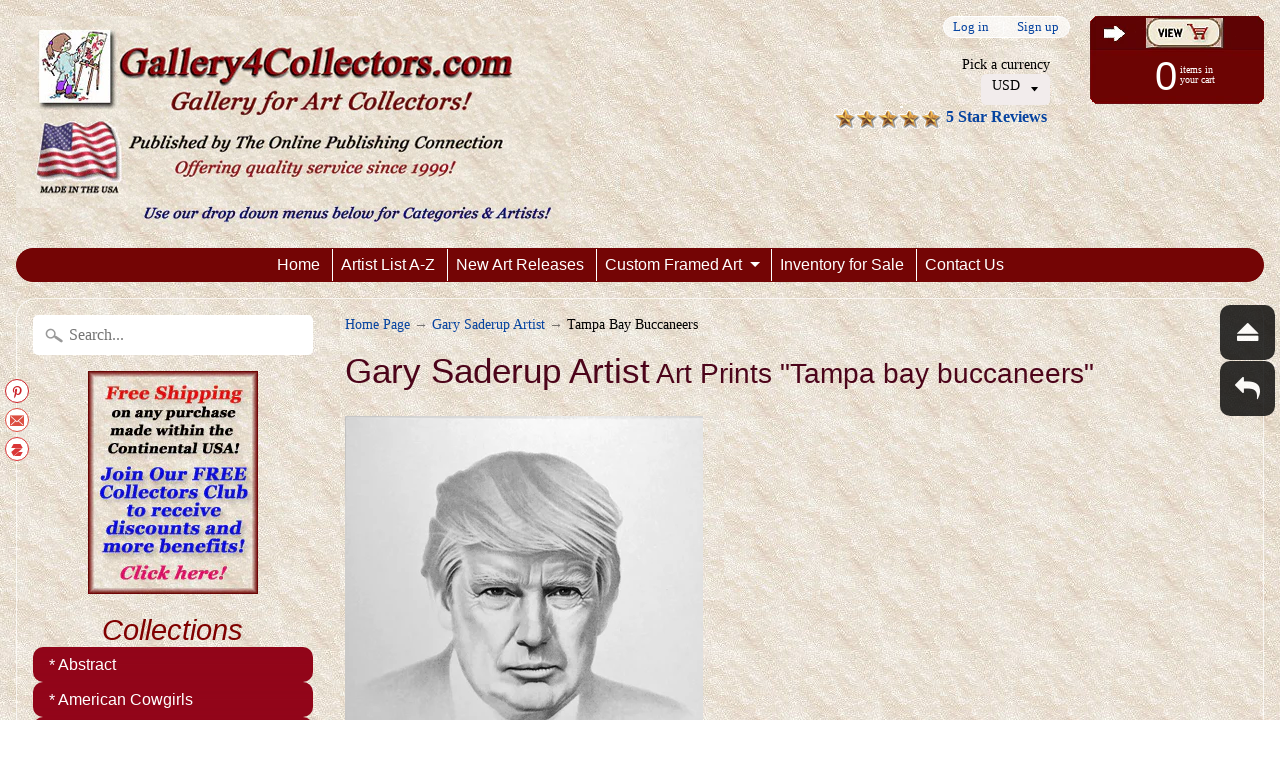

--- FILE ---
content_type: text/html; charset=utf-8
request_url: https://gallery4collectors.com/collections/gary-saderup/tampa-bay-buccaneers
body_size: 17853
content:
<!DOCTYPE html>
<!--[if IE 8]> <html class="no-js lt-ie9" lang="en" > <![endif]-->
<!--[if gt IE 8]><!--> <html class="no-js" lang="en" > <!--<![endif]-->
<head>
  
  

 <!-- default to true --><!-- Contain template--><!-- setting name: pluginseo_pageTitleTruncateEnableForCollections-->
    <!-- setting value: true --><!-- pageTitleTemplate: %% page_title %% -->
  <!-- pageTitleToParse": Gary Saderup Art Prints available at Gallery4Collectors.com -->
  <!-- pageTitleTruncateApplicable: true -->

  <!-- pluginseo_pageTitleTemplateApplyToAll: false -->
  <!-- pageTitleTruncateApplicable: true --><!-- Custom page title: No --><title>Gary Saderup Art Prints available at Gallery4Collectors.com</title> <!-- default to true --><!-- Contain template--><!-- setting name: pluginseo_metaDescriptionTruncateEnableForCollections-->
    <!-- setting value: true --><!-- metaDescriptionTemplate: %% page_description %% -->
  <!-- metaDescriptionToParse": Gary Saderup Art Prints available for sale here. Celebrities, Musicians, Sport Figures, Actors, Singers, Past Presidents Portraits in time. Free Collectors Club -->
  <!-- metaDescriptionTruncateApplicable: true -->

  <!-- pluginseo_metaDescriptionTemplateApplyToAll: false -->
  <!-- metaDescriptionTruncateApplicable: true --><!-- No-->
      <!--1--><meta name="description" content="Gary Saderup Art Prints available for sale here. Celebrities, Musicians, Sport Figures, Actors, Singers, Past Presidents Portraits in time. Free Collectors Club" /><script data-desc="seo-breadcrumb-list" type="application/ld+json">
{
  "@context": "http://schema.org",
  "@type": "BreadcrumbList",
  "itemListElement": [{
          "@type": "ListItem",
          "position": 1,
          "item": {
            "@id": "https://gallery4collectors.com/collections/gary-saderup",
            "name": "Gary Saderup ArtistTampa Bay Buccaneers"
          }
        }]
}
</script><script data-desc="seo-organization" type="application/ld+json">
  {
    "@context": "http://schema.org",
    "@type": "Organization",
    "@id": "https://gallery4collectors.com#organization",
    "name": "Gallery4Collectors.com",
    "url": "https://gallery4collectors.com","sameAs": []
  }
</script><script data-desc="seo-website" type="application/ld+json">
  {
    "@context": "http://schema.org",
    "@type": "WebSite",
    "name": "Gallery4Collectors.com",
    "url": "https://gallery4collectors.com",
    "potentialAction": {
      "@type": "SearchAction",
      "target": "https://gallery4collectors.com/search?q={search_term_string}",
      "query-input": "required name=search_term_string"
    }
  }
</script><meta name="pluginseo" content="Plug in SEO Plus" data-ptf="s-me" data-mdf="s-me-tr" />

  <!-- Google tag (gtag.js) -->
<script async src="https://www.googletagmanager.com/gtag/js?id=TAG_ID"></script>
<script>
  window.dataLayer = window.dataLayer || [];
  function gtag(){dataLayer.push(arguments);}
  gtag('js', new Date());

  gtag('config', 'TAG_ID');
</script>
  
<meta name="google-site-verification" content="QvuTNYA6fkLTFjC9H7RmqUVnWHzjgp17s-TI5Zx8VkY" />
<meta charset="utf-8" />
<meta http-equiv="X-UA-Compatible" content="IE=edge" />  
<meta name="viewport" content="width=device-width, initial-scale=1.0, height=device-height, minimum-scale=1.0, user-scalable=0">
<meta name="verify-admitad" content="fee6176a51" />
<meta name="msvalidate.01" content="761CB0EBB96190EB6C57FF40F34FB97E" />  


   
  

  <link rel="shortcut icon" href="//gallery4collectors.com/cdn/shop/files/EbayStore_32x32.jpg?v=1613558409" type="image/png">

  
 


  
<!-- /snippets/social-meta-tags.liquid -->
<meta property="og:site_name" content="Gallery4Collectors.com">
<meta property="og:url" content="https://gallery4collectors.com/collections/gary-saderup/tampa-bay-buccaneers">
<meta property="og:title" content="Gary Saderup Art Prints available at Gallery4Collectors.com">
<meta property="og:type" content="website">
<meta property="og:description" content="Gary Saderup Art Prints available for sale here. Celebrities, Musicians, Sport Figures, Actors, Singers, Past Presidents Portraits in time. Free Collectors Club">


<meta name="twitter:site" content="@">
<meta name="twitter:card" content="summary_large_image">
<meta name="twitter:title" content="Gary Saderup Art Prints available at Gallery4Collectors.com">
<meta name="twitter:description" content="Gary Saderup Art Prints available for sale here. Celebrities, Musicians, Sport Figures, Actors, Singers, Past Presidents Portraits in time. Free Collectors Club">

<link href="//gallery4collectors.com/cdn/shop/t/2/assets/styles.scss.css?v=119036328322124829941697745491" rel="stylesheet" type="text/css" media="all" />  

<script>
  window.Sunrise = window.Sunrise || {};
  Sunrise.strings = {
    add_to_cart: "Add to Cart",
    sold_out: "Out of stock",
    unavailable: "Unavailable",
    money_format_json: "${{amount}}",
    money_format: "${{amount}}",
    money_with_currency_format_json: "${{amount}} USD",
    money_with_currency_format: "${{amount}} USD",
    shop_currency: "USD",
    locale: "en",
    locale_json: "en",
    customer_accounts_enabled: true,
    customer_logged_in: false
  };
</script>  
  

  
<script src="//gallery4collectors.com/cdn/shop/t/2/assets/vendor.js?v=54135488119201741561487712992" type="text/javascript"></script> 
<script src="//gallery4collectors.com/cdn/shop/t/2/assets/theme.js?v=154025248485155275511501540428" type="text/javascript"></script> 

<script>window.performance && window.performance.mark && window.performance.mark('shopify.content_for_header.start');</script><meta name="google-site-verification" content="QvuTNYA6fkLTFjC9H7RmqUVnWHzjgp17s-TI5Zx8VkY">
<meta id="shopify-digital-wallet" name="shopify-digital-wallet" content="/17986083/digital_wallets/dialog">
<meta name="shopify-checkout-api-token" content="2affbda94868f9b839d325a9cc15b8cf">
<meta id="in-context-paypal-metadata" data-shop-id="17986083" data-venmo-supported="true" data-environment="production" data-locale="en_US" data-paypal-v4="true" data-currency="USD">
<link rel="alternate" type="application/atom+xml" title="Feed" href="/collections/gary-saderup/tampa-bay-buccaneers.atom" />
<link rel="alternate" type="application/json+oembed" href="https://gallery4collectors.com/collections/gary-saderup/tampa-bay-buccaneers.oembed">
<script async="async" src="/checkouts/internal/preloads.js?locale=en-US"></script>
<script id="shopify-features" type="application/json">{"accessToken":"2affbda94868f9b839d325a9cc15b8cf","betas":["rich-media-storefront-analytics"],"domain":"gallery4collectors.com","predictiveSearch":true,"shopId":17986083,"locale":"en"}</script>
<script>var Shopify = Shopify || {};
Shopify.shop = "galleryforcollectors.myshopify.com";
Shopify.locale = "en";
Shopify.currency = {"active":"USD","rate":"1.0"};
Shopify.country = "US";
Shopify.theme = {"name":"theme-export-gallery4collectors-myshopify-com","id":160864777,"schema_name":"Sunrise","schema_version":"5.07","theme_store_id":null,"role":"main"};
Shopify.theme.handle = "null";
Shopify.theme.style = {"id":null,"handle":null};
Shopify.cdnHost = "gallery4collectors.com/cdn";
Shopify.routes = Shopify.routes || {};
Shopify.routes.root = "/";</script>
<script type="module">!function(o){(o.Shopify=o.Shopify||{}).modules=!0}(window);</script>
<script>!function(o){function n(){var o=[];function n(){o.push(Array.prototype.slice.apply(arguments))}return n.q=o,n}var t=o.Shopify=o.Shopify||{};t.loadFeatures=n(),t.autoloadFeatures=n()}(window);</script>
<script id="shop-js-analytics" type="application/json">{"pageType":"collection"}</script>
<script defer="defer" async type="module" src="//gallery4collectors.com/cdn/shopifycloud/shop-js/modules/v2/client.init-shop-cart-sync_BT-GjEfc.en.esm.js"></script>
<script defer="defer" async type="module" src="//gallery4collectors.com/cdn/shopifycloud/shop-js/modules/v2/chunk.common_D58fp_Oc.esm.js"></script>
<script defer="defer" async type="module" src="//gallery4collectors.com/cdn/shopifycloud/shop-js/modules/v2/chunk.modal_xMitdFEc.esm.js"></script>
<script type="module">
  await import("//gallery4collectors.com/cdn/shopifycloud/shop-js/modules/v2/client.init-shop-cart-sync_BT-GjEfc.en.esm.js");
await import("//gallery4collectors.com/cdn/shopifycloud/shop-js/modules/v2/chunk.common_D58fp_Oc.esm.js");
await import("//gallery4collectors.com/cdn/shopifycloud/shop-js/modules/v2/chunk.modal_xMitdFEc.esm.js");

  window.Shopify.SignInWithShop?.initShopCartSync?.({"fedCMEnabled":true,"windoidEnabled":true});

</script>
<script>(function() {
  var isLoaded = false;
  function asyncLoad() {
    if (isLoaded) return;
    isLoaded = true;
    var urls = ["\/\/static.zotabox.com\/6\/e\/6e8b1641042fd30bcfb1383e9a48b2fe\/widgets.js?shop=galleryforcollectors.myshopify.com","\/\/www.powr.io\/powr.js?powr-token=galleryforcollectors.myshopify.com\u0026external-type=shopify\u0026shop=galleryforcollectors.myshopify.com","https:\/\/bingshoppingtool-t2app-prod.trafficmanager.net\/uet\/tracking_script?shop=galleryforcollectors.myshopify.com","https:\/\/apps.anhkiet.info\/floatton\/scripts\/5d27a2b77f1d67020702f3d132a4ce22.js?token=20211111000625\u0026shop=galleryforcollectors.myshopify.com","https:\/\/cdn.autoketing.org\/sdk-cdn\/popup-fullsize\/dist\/popup-fullsize-embed.js?t1999=1675988169256166219\u0026shop=galleryforcollectors.myshopify.com","https:\/\/trustbadge.shopclimb.com\/files\/js\/dist\/trustbadge.min.js?shop=galleryforcollectors.myshopify.com","\/\/cdn.shopify.com\/s\/files\/1\/0875\/2064\/files\/salespush-1.0.0.min.js?shop=galleryforcollectors.myshopify.com","https:\/\/meggnotec.ams3.digitaloceanspaces.com\/sfy\/assets\/zFvuuxJfctiiAtl\/js\/widget.js?shop=galleryforcollectors.myshopify.com","https:\/\/static.zotabox.com\/6\/e\/6e8b1641042fd30bcfb1383e9a48b2fe\/widgets.js?shop=galleryforcollectors.myshopify.com"];
    for (var i = 0; i < urls.length; i++) {
      var s = document.createElement('script');
      s.type = 'text/javascript';
      s.async = true;
      s.src = urls[i];
      var x = document.getElementsByTagName('script')[0];
      x.parentNode.insertBefore(s, x);
    }
  };
  if(window.attachEvent) {
    window.attachEvent('onload', asyncLoad);
  } else {
    window.addEventListener('load', asyncLoad, false);
  }
})();</script>
<script id="__st">var __st={"a":17986083,"offset":-28800,"reqid":"3e1bd457-41e4-44ee-b920-9dc96e8b2435-1769112446","pageurl":"gallery4collectors.com\/collections\/gary-saderup\/tampa-bay-buccaneers","u":"d88a65611241","p":"collection","rtyp":"collection","rid":365094665};</script>
<script>window.ShopifyPaypalV4VisibilityTracking = true;</script>
<script id="captcha-bootstrap">!function(){'use strict';const t='contact',e='account',n='new_comment',o=[[t,t],['blogs',n],['comments',n],[t,'customer']],c=[[e,'customer_login'],[e,'guest_login'],[e,'recover_customer_password'],[e,'create_customer']],r=t=>t.map((([t,e])=>`form[action*='/${t}']:not([data-nocaptcha='true']) input[name='form_type'][value='${e}']`)).join(','),a=t=>()=>t?[...document.querySelectorAll(t)].map((t=>t.form)):[];function s(){const t=[...o],e=r(t);return a(e)}const i='password',u='form_key',d=['recaptcha-v3-token','g-recaptcha-response','h-captcha-response',i],f=()=>{try{return window.sessionStorage}catch{return}},m='__shopify_v',_=t=>t.elements[u];function p(t,e,n=!1){try{const o=window.sessionStorage,c=JSON.parse(o.getItem(e)),{data:r}=function(t){const{data:e,action:n}=t;return t[m]||n?{data:e,action:n}:{data:t,action:n}}(c);for(const[e,n]of Object.entries(r))t.elements[e]&&(t.elements[e].value=n);n&&o.removeItem(e)}catch(o){console.error('form repopulation failed',{error:o})}}const l='form_type',E='cptcha';function T(t){t.dataset[E]=!0}const w=window,h=w.document,L='Shopify',v='ce_forms',y='captcha';let A=!1;((t,e)=>{const n=(g='f06e6c50-85a8-45c8-87d0-21a2b65856fe',I='https://cdn.shopify.com/shopifycloud/storefront-forms-hcaptcha/ce_storefront_forms_captcha_hcaptcha.v1.5.2.iife.js',D={infoText:'Protected by hCaptcha',privacyText:'Privacy',termsText:'Terms'},(t,e,n)=>{const o=w[L][v],c=o.bindForm;if(c)return c(t,g,e,D).then(n);var r;o.q.push([[t,g,e,D],n]),r=I,A||(h.body.append(Object.assign(h.createElement('script'),{id:'captcha-provider',async:!0,src:r})),A=!0)});var g,I,D;w[L]=w[L]||{},w[L][v]=w[L][v]||{},w[L][v].q=[],w[L][y]=w[L][y]||{},w[L][y].protect=function(t,e){n(t,void 0,e),T(t)},Object.freeze(w[L][y]),function(t,e,n,w,h,L){const[v,y,A,g]=function(t,e,n){const i=e?o:[],u=t?c:[],d=[...i,...u],f=r(d),m=r(i),_=r(d.filter((([t,e])=>n.includes(e))));return[a(f),a(m),a(_),s()]}(w,h,L),I=t=>{const e=t.target;return e instanceof HTMLFormElement?e:e&&e.form},D=t=>v().includes(t);t.addEventListener('submit',(t=>{const e=I(t);if(!e)return;const n=D(e)&&!e.dataset.hcaptchaBound&&!e.dataset.recaptchaBound,o=_(e),c=g().includes(e)&&(!o||!o.value);(n||c)&&t.preventDefault(),c&&!n&&(function(t){try{if(!f())return;!function(t){const e=f();if(!e)return;const n=_(t);if(!n)return;const o=n.value;o&&e.removeItem(o)}(t);const e=Array.from(Array(32),(()=>Math.random().toString(36)[2])).join('');!function(t,e){_(t)||t.append(Object.assign(document.createElement('input'),{type:'hidden',name:u})),t.elements[u].value=e}(t,e),function(t,e){const n=f();if(!n)return;const o=[...t.querySelectorAll(`input[type='${i}']`)].map((({name:t})=>t)),c=[...d,...o],r={};for(const[a,s]of new FormData(t).entries())c.includes(a)||(r[a]=s);n.setItem(e,JSON.stringify({[m]:1,action:t.action,data:r}))}(t,e)}catch(e){console.error('failed to persist form',e)}}(e),e.submit())}));const S=(t,e)=>{t&&!t.dataset[E]&&(n(t,e.some((e=>e===t))),T(t))};for(const o of['focusin','change'])t.addEventListener(o,(t=>{const e=I(t);D(e)&&S(e,y())}));const B=e.get('form_key'),M=e.get(l),P=B&&M;t.addEventListener('DOMContentLoaded',(()=>{const t=y();if(P)for(const e of t)e.elements[l].value===M&&p(e,B);[...new Set([...A(),...v().filter((t=>'true'===t.dataset.shopifyCaptcha))])].forEach((e=>S(e,t)))}))}(h,new URLSearchParams(w.location.search),n,t,e,['guest_login'])})(!0,!0)}();</script>
<script integrity="sha256-4kQ18oKyAcykRKYeNunJcIwy7WH5gtpwJnB7kiuLZ1E=" data-source-attribution="shopify.loadfeatures" defer="defer" src="//gallery4collectors.com/cdn/shopifycloud/storefront/assets/storefront/load_feature-a0a9edcb.js" crossorigin="anonymous"></script>
<script data-source-attribution="shopify.dynamic_checkout.dynamic.init">var Shopify=Shopify||{};Shopify.PaymentButton=Shopify.PaymentButton||{isStorefrontPortableWallets:!0,init:function(){window.Shopify.PaymentButton.init=function(){};var t=document.createElement("script");t.src="https://gallery4collectors.com/cdn/shopifycloud/portable-wallets/latest/portable-wallets.en.js",t.type="module",document.head.appendChild(t)}};
</script>
<script data-source-attribution="shopify.dynamic_checkout.buyer_consent">
  function portableWalletsHideBuyerConsent(e){var t=document.getElementById("shopify-buyer-consent"),n=document.getElementById("shopify-subscription-policy-button");t&&n&&(t.classList.add("hidden"),t.setAttribute("aria-hidden","true"),n.removeEventListener("click",e))}function portableWalletsShowBuyerConsent(e){var t=document.getElementById("shopify-buyer-consent"),n=document.getElementById("shopify-subscription-policy-button");t&&n&&(t.classList.remove("hidden"),t.removeAttribute("aria-hidden"),n.addEventListener("click",e))}window.Shopify?.PaymentButton&&(window.Shopify.PaymentButton.hideBuyerConsent=portableWalletsHideBuyerConsent,window.Shopify.PaymentButton.showBuyerConsent=portableWalletsShowBuyerConsent);
</script>
<script data-source-attribution="shopify.dynamic_checkout.cart.bootstrap">document.addEventListener("DOMContentLoaded",(function(){function t(){return document.querySelector("shopify-accelerated-checkout-cart, shopify-accelerated-checkout")}if(t())Shopify.PaymentButton.init();else{new MutationObserver((function(e,n){t()&&(Shopify.PaymentButton.init(),n.disconnect())})).observe(document.body,{childList:!0,subtree:!0})}}));
</script>
<script id='scb4127' type='text/javascript' async='' src='https://gallery4collectors.com/cdn/shopifycloud/privacy-banner/storefront-banner.js'></script><link id="shopify-accelerated-checkout-styles" rel="stylesheet" media="screen" href="https://gallery4collectors.com/cdn/shopifycloud/portable-wallets/latest/accelerated-checkout-backwards-compat.css" crossorigin="anonymous">
<style id="shopify-accelerated-checkout-cart">
        #shopify-buyer-consent {
  margin-top: 1em;
  display: inline-block;
  width: 100%;
}

#shopify-buyer-consent.hidden {
  display: none;
}

#shopify-subscription-policy-button {
  background: none;
  border: none;
  padding: 0;
  text-decoration: underline;
  font-size: inherit;
  cursor: pointer;
}

#shopify-subscription-policy-button::before {
  box-shadow: none;
}

      </style>

<script>window.performance && window.performance.mark && window.performance.mark('shopify.content_for_header.end');</script>
<script type="text/javascript" src="https://vaultcdn.electricapps.net/lib/jquery-ui-min.js?shop=galleryforcollectors.myshopify.com" async="async"></script>  
<!-- BEGIN app block: shopify://apps/klaviyo-email-marketing-sms/blocks/klaviyo-onsite-embed/2632fe16-c075-4321-a88b-50b567f42507 -->












  <script async src="https://static.klaviyo.com/onsite/js/TAHmTN/klaviyo.js?company_id=TAHmTN"></script>
  <script>!function(){if(!window.klaviyo){window._klOnsite=window._klOnsite||[];try{window.klaviyo=new Proxy({},{get:function(n,i){return"push"===i?function(){var n;(n=window._klOnsite).push.apply(n,arguments)}:function(){for(var n=arguments.length,o=new Array(n),w=0;w<n;w++)o[w]=arguments[w];var t="function"==typeof o[o.length-1]?o.pop():void 0,e=new Promise((function(n){window._klOnsite.push([i].concat(o,[function(i){t&&t(i),n(i)}]))}));return e}}})}catch(n){window.klaviyo=window.klaviyo||[],window.klaviyo.push=function(){var n;(n=window._klOnsite).push.apply(n,arguments)}}}}();</script>

  




  <script>
    window.klaviyoReviewsProductDesignMode = false
  </script>







<!-- END app block --><link rel="canonical" href="https://gallery4collectors.com/collections/gary-saderup/tampa-bay-buccaneers">
<meta property="og:image" content="https://cdn.shopify.com/s/files/1/1798/6083/collections/GarySaderup.jpg?v=1697745757" />
<meta property="og:image:secure_url" content="https://cdn.shopify.com/s/files/1/1798/6083/collections/GarySaderup.jpg?v=1697745757" />
<meta property="og:image:width" content="1118" />
<meta property="og:image:height" content="1500" />
<meta property="og:image:alt" content="Trump Portrait by Gary Saderup" />
<link href="https://monorail-edge.shopifysvc.com" rel="dns-prefetch">
<script>(function(){if ("sendBeacon" in navigator && "performance" in window) {try {var session_token_from_headers = performance.getEntriesByType('navigation')[0].serverTiming.find(x => x.name == '_s').description;} catch {var session_token_from_headers = undefined;}var session_cookie_matches = document.cookie.match(/_shopify_s=([^;]*)/);var session_token_from_cookie = session_cookie_matches && session_cookie_matches.length === 2 ? session_cookie_matches[1] : "";var session_token = session_token_from_headers || session_token_from_cookie || "";function handle_abandonment_event(e) {var entries = performance.getEntries().filter(function(entry) {return /monorail-edge.shopifysvc.com/.test(entry.name);});if (!window.abandonment_tracked && entries.length === 0) {window.abandonment_tracked = true;var currentMs = Date.now();var navigation_start = performance.timing.navigationStart;var payload = {shop_id: 17986083,url: window.location.href,navigation_start,duration: currentMs - navigation_start,session_token,page_type: "collection"};window.navigator.sendBeacon("https://monorail-edge.shopifysvc.com/v1/produce", JSON.stringify({schema_id: "online_store_buyer_site_abandonment/1.1",payload: payload,metadata: {event_created_at_ms: currentMs,event_sent_at_ms: currentMs}}));}}window.addEventListener('pagehide', handle_abandonment_event);}}());</script>
<script id="web-pixels-manager-setup">(function e(e,d,r,n,o){if(void 0===o&&(o={}),!Boolean(null===(a=null===(i=window.Shopify)||void 0===i?void 0:i.analytics)||void 0===a?void 0:a.replayQueue)){var i,a;window.Shopify=window.Shopify||{};var t=window.Shopify;t.analytics=t.analytics||{};var s=t.analytics;s.replayQueue=[],s.publish=function(e,d,r){return s.replayQueue.push([e,d,r]),!0};try{self.performance.mark("wpm:start")}catch(e){}var l=function(){var e={modern:/Edge?\/(1{2}[4-9]|1[2-9]\d|[2-9]\d{2}|\d{4,})\.\d+(\.\d+|)|Firefox\/(1{2}[4-9]|1[2-9]\d|[2-9]\d{2}|\d{4,})\.\d+(\.\d+|)|Chrom(ium|e)\/(9{2}|\d{3,})\.\d+(\.\d+|)|(Maci|X1{2}).+ Version\/(15\.\d+|(1[6-9]|[2-9]\d|\d{3,})\.\d+)([,.]\d+|)( \(\w+\)|)( Mobile\/\w+|) Safari\/|Chrome.+OPR\/(9{2}|\d{3,})\.\d+\.\d+|(CPU[ +]OS|iPhone[ +]OS|CPU[ +]iPhone|CPU IPhone OS|CPU iPad OS)[ +]+(15[._]\d+|(1[6-9]|[2-9]\d|\d{3,})[._]\d+)([._]\d+|)|Android:?[ /-](13[3-9]|1[4-9]\d|[2-9]\d{2}|\d{4,})(\.\d+|)(\.\d+|)|Android.+Firefox\/(13[5-9]|1[4-9]\d|[2-9]\d{2}|\d{4,})\.\d+(\.\d+|)|Android.+Chrom(ium|e)\/(13[3-9]|1[4-9]\d|[2-9]\d{2}|\d{4,})\.\d+(\.\d+|)|SamsungBrowser\/([2-9]\d|\d{3,})\.\d+/,legacy:/Edge?\/(1[6-9]|[2-9]\d|\d{3,})\.\d+(\.\d+|)|Firefox\/(5[4-9]|[6-9]\d|\d{3,})\.\d+(\.\d+|)|Chrom(ium|e)\/(5[1-9]|[6-9]\d|\d{3,})\.\d+(\.\d+|)([\d.]+$|.*Safari\/(?![\d.]+ Edge\/[\d.]+$))|(Maci|X1{2}).+ Version\/(10\.\d+|(1[1-9]|[2-9]\d|\d{3,})\.\d+)([,.]\d+|)( \(\w+\)|)( Mobile\/\w+|) Safari\/|Chrome.+OPR\/(3[89]|[4-9]\d|\d{3,})\.\d+\.\d+|(CPU[ +]OS|iPhone[ +]OS|CPU[ +]iPhone|CPU IPhone OS|CPU iPad OS)[ +]+(10[._]\d+|(1[1-9]|[2-9]\d|\d{3,})[._]\d+)([._]\d+|)|Android:?[ /-](13[3-9]|1[4-9]\d|[2-9]\d{2}|\d{4,})(\.\d+|)(\.\d+|)|Mobile Safari.+OPR\/([89]\d|\d{3,})\.\d+\.\d+|Android.+Firefox\/(13[5-9]|1[4-9]\d|[2-9]\d{2}|\d{4,})\.\d+(\.\d+|)|Android.+Chrom(ium|e)\/(13[3-9]|1[4-9]\d|[2-9]\d{2}|\d{4,})\.\d+(\.\d+|)|Android.+(UC? ?Browser|UCWEB|U3)[ /]?(15\.([5-9]|\d{2,})|(1[6-9]|[2-9]\d|\d{3,})\.\d+)\.\d+|SamsungBrowser\/(5\.\d+|([6-9]|\d{2,})\.\d+)|Android.+MQ{2}Browser\/(14(\.(9|\d{2,})|)|(1[5-9]|[2-9]\d|\d{3,})(\.\d+|))(\.\d+|)|K[Aa][Ii]OS\/(3\.\d+|([4-9]|\d{2,})\.\d+)(\.\d+|)/},d=e.modern,r=e.legacy,n=navigator.userAgent;return n.match(d)?"modern":n.match(r)?"legacy":"unknown"}(),u="modern"===l?"modern":"legacy",c=(null!=n?n:{modern:"",legacy:""})[u],f=function(e){return[e.baseUrl,"/wpm","/b",e.hashVersion,"modern"===e.buildTarget?"m":"l",".js"].join("")}({baseUrl:d,hashVersion:r,buildTarget:u}),m=function(e){var d=e.version,r=e.bundleTarget,n=e.surface,o=e.pageUrl,i=e.monorailEndpoint;return{emit:function(e){var a=e.status,t=e.errorMsg,s=(new Date).getTime(),l=JSON.stringify({metadata:{event_sent_at_ms:s},events:[{schema_id:"web_pixels_manager_load/3.1",payload:{version:d,bundle_target:r,page_url:o,status:a,surface:n,error_msg:t},metadata:{event_created_at_ms:s}}]});if(!i)return console&&console.warn&&console.warn("[Web Pixels Manager] No Monorail endpoint provided, skipping logging."),!1;try{return self.navigator.sendBeacon.bind(self.navigator)(i,l)}catch(e){}var u=new XMLHttpRequest;try{return u.open("POST",i,!0),u.setRequestHeader("Content-Type","text/plain"),u.send(l),!0}catch(e){return console&&console.warn&&console.warn("[Web Pixels Manager] Got an unhandled error while logging to Monorail."),!1}}}}({version:r,bundleTarget:l,surface:e.surface,pageUrl:self.location.href,monorailEndpoint:e.monorailEndpoint});try{o.browserTarget=l,function(e){var d=e.src,r=e.async,n=void 0===r||r,o=e.onload,i=e.onerror,a=e.sri,t=e.scriptDataAttributes,s=void 0===t?{}:t,l=document.createElement("script"),u=document.querySelector("head"),c=document.querySelector("body");if(l.async=n,l.src=d,a&&(l.integrity=a,l.crossOrigin="anonymous"),s)for(var f in s)if(Object.prototype.hasOwnProperty.call(s,f))try{l.dataset[f]=s[f]}catch(e){}if(o&&l.addEventListener("load",o),i&&l.addEventListener("error",i),u)u.appendChild(l);else{if(!c)throw new Error("Did not find a head or body element to append the script");c.appendChild(l)}}({src:f,async:!0,onload:function(){if(!function(){var e,d;return Boolean(null===(d=null===(e=window.Shopify)||void 0===e?void 0:e.analytics)||void 0===d?void 0:d.initialized)}()){var d=window.webPixelsManager.init(e)||void 0;if(d){var r=window.Shopify.analytics;r.replayQueue.forEach((function(e){var r=e[0],n=e[1],o=e[2];d.publishCustomEvent(r,n,o)})),r.replayQueue=[],r.publish=d.publishCustomEvent,r.visitor=d.visitor,r.initialized=!0}}},onerror:function(){return m.emit({status:"failed",errorMsg:"".concat(f," has failed to load")})},sri:function(e){var d=/^sha384-[A-Za-z0-9+/=]+$/;return"string"==typeof e&&d.test(e)}(c)?c:"",scriptDataAttributes:o}),m.emit({status:"loading"})}catch(e){m.emit({status:"failed",errorMsg:(null==e?void 0:e.message)||"Unknown error"})}}})({shopId: 17986083,storefrontBaseUrl: "https://gallery4collectors.com",extensionsBaseUrl: "https://extensions.shopifycdn.com/cdn/shopifycloud/web-pixels-manager",monorailEndpoint: "https://monorail-edge.shopifysvc.com/unstable/produce_batch",surface: "storefront-renderer",enabledBetaFlags: ["2dca8a86"],webPixelsConfigList: [{"id":"1390772329","configuration":"{\"accountID\":\"209524\"}","eventPayloadVersion":"v1","runtimeContext":"STRICT","scriptVersion":"708e4d7d901dfb6074ba488cb7c270bc","type":"APP","apiClientId":1227426,"privacyPurposes":["ANALYTICS","MARKETING","SALE_OF_DATA"],"dataSharingAdjustments":{"protectedCustomerApprovalScopes":["read_customer_address","read_customer_email","read_customer_name","read_customer_personal_data","read_customer_phone"]}},{"id":"1374388329","configuration":"{\"accountID\":\"TAHmTN\",\"webPixelConfig\":\"eyJlbmFibGVBZGRlZFRvQ2FydEV2ZW50cyI6IHRydWV9\"}","eventPayloadVersion":"v1","runtimeContext":"STRICT","scriptVersion":"524f6c1ee37bacdca7657a665bdca589","type":"APP","apiClientId":123074,"privacyPurposes":["ANALYTICS","MARKETING"],"dataSharingAdjustments":{"protectedCustomerApprovalScopes":["read_customer_address","read_customer_email","read_customer_name","read_customer_personal_data","read_customer_phone"]}},{"id":"1242955881","configuration":"{\"ti\":\"25124718\",\"endpoint\":\"https:\/\/bat.bing.com\/action\/0\"}","eventPayloadVersion":"v1","runtimeContext":"STRICT","scriptVersion":"5ee93563fe31b11d2d65e2f09a5229dc","type":"APP","apiClientId":2997493,"privacyPurposes":["ANALYTICS","MARKETING","SALE_OF_DATA"],"dataSharingAdjustments":{"protectedCustomerApprovalScopes":["read_customer_personal_data"]}},{"id":"855015529","configuration":"{\"config\":\"{\\\"google_tag_ids\\\":[\\\"G-1HS9BSB9DB\\\",\\\"GT-P8RLJT7\\\"],\\\"target_country\\\":\\\"US\\\",\\\"gtag_events\\\":[{\\\"type\\\":\\\"begin_checkout\\\",\\\"action_label\\\":[\\\"G-1HS9BSB9DB\\\",\\\"MC-J1ZQCJXJVB\\\",\\\"AW-10814946307\\\"]},{\\\"type\\\":\\\"search\\\",\\\"action_label\\\":[\\\"G-1HS9BSB9DB\\\",\\\"MC-J1ZQCJXJVB\\\",\\\"AW-10814946307\\\"]},{\\\"type\\\":\\\"view_item\\\",\\\"action_label\\\":[\\\"G-1HS9BSB9DB\\\",\\\"MC-J1ZQCJXJVB\\\",\\\"AW-10814946307\\\"]},{\\\"type\\\":\\\"purchase\\\",\\\"action_label\\\":[\\\"G-1HS9BSB9DB\\\",\\\"MC-J1ZQCJXJVB\\\",\\\"AW-10814946307\\\"]},{\\\"type\\\":\\\"page_view\\\",\\\"action_label\\\":[\\\"G-1HS9BSB9DB\\\",\\\"MC-J1ZQCJXJVB\\\",\\\"AW-10814946307\\\"]},{\\\"type\\\":\\\"add_payment_info\\\",\\\"action_label\\\":[\\\"G-1HS9BSB9DB\\\",\\\"MC-J1ZQCJXJVB\\\",\\\"AW-10814946307\\\"]},{\\\"type\\\":\\\"add_to_cart\\\",\\\"action_label\\\":[\\\"G-1HS9BSB9DB\\\",\\\"MC-J1ZQCJXJVB\\\",\\\"AW-10814946307\\\"]}],\\\"enable_monitoring_mode\\\":false}\"}","eventPayloadVersion":"v1","runtimeContext":"OPEN","scriptVersion":"b2a88bafab3e21179ed38636efcd8a93","type":"APP","apiClientId":1780363,"privacyPurposes":[],"dataSharingAdjustments":{"protectedCustomerApprovalScopes":["read_customer_address","read_customer_email","read_customer_name","read_customer_personal_data","read_customer_phone"]}},{"id":"584843369","configuration":"{\"tagID\":\"2618089727101\"}","eventPayloadVersion":"v1","runtimeContext":"STRICT","scriptVersion":"18031546ee651571ed29edbe71a3550b","type":"APP","apiClientId":3009811,"privacyPurposes":["ANALYTICS","MARKETING","SALE_OF_DATA"],"dataSharingAdjustments":{"protectedCustomerApprovalScopes":["read_customer_address","read_customer_email","read_customer_name","read_customer_personal_data","read_customer_phone"]}},{"id":"shopify-app-pixel","configuration":"{}","eventPayloadVersion":"v1","runtimeContext":"STRICT","scriptVersion":"0450","apiClientId":"shopify-pixel","type":"APP","privacyPurposes":["ANALYTICS","MARKETING"]},{"id":"shopify-custom-pixel","eventPayloadVersion":"v1","runtimeContext":"LAX","scriptVersion":"0450","apiClientId":"shopify-pixel","type":"CUSTOM","privacyPurposes":["ANALYTICS","MARKETING"]}],isMerchantRequest: false,initData: {"shop":{"name":"Gallery4Collectors.com","paymentSettings":{"currencyCode":"USD"},"myshopifyDomain":"galleryforcollectors.myshopify.com","countryCode":"US","storefrontUrl":"https:\/\/gallery4collectors.com"},"customer":null,"cart":null,"checkout":null,"productVariants":[],"purchasingCompany":null},},"https://gallery4collectors.com/cdn","fcfee988w5aeb613cpc8e4bc33m6693e112",{"modern":"","legacy":""},{"shopId":"17986083","storefrontBaseUrl":"https:\/\/gallery4collectors.com","extensionBaseUrl":"https:\/\/extensions.shopifycdn.com\/cdn\/shopifycloud\/web-pixels-manager","surface":"storefront-renderer","enabledBetaFlags":"[\"2dca8a86\"]","isMerchantRequest":"false","hashVersion":"fcfee988w5aeb613cpc8e4bc33m6693e112","publish":"custom","events":"[[\"page_viewed\",{}],[\"collection_viewed\",{\"collection\":{\"id\":\"365094665\",\"title\":\"Gary Saderup Artist\",\"productVariants\":[{\"price\":{\"amount\":25.0,\"currencyCode\":\"USD\"},\"product\":{\"title\":\"Tom Brady by Gary Saderup\",\"vendor\":\"Gary Saderup Celebrity Portraits\",\"id\":\"6692977868905\",\"untranslatedTitle\":\"Tom Brady by Gary Saderup\",\"url\":\"\/products\/tom-brady-by-gary-saderup\",\"type\":\"Art Prints\"},\"id\":\"39606004482153\",\"image\":{\"src\":\"\/\/gallery4collectors.com\/cdn\/shop\/products\/TomBrady-GarySaderup.jpg?v=1630008333\"},\"sku\":\"TomB1317GS\",\"title\":\"Open Edition Offset Lithograph Paper Print Measures 13 x 17\",\"untranslatedTitle\":\"Open Edition Offset Lithograph Paper Print Measures 13 x 17\"}]}}]]"});</script><script>
  window.ShopifyAnalytics = window.ShopifyAnalytics || {};
  window.ShopifyAnalytics.meta = window.ShopifyAnalytics.meta || {};
  window.ShopifyAnalytics.meta.currency = 'USD';
  var meta = {"products":[{"id":6692977868905,"gid":"gid:\/\/shopify\/Product\/6692977868905","vendor":"Gary Saderup Celebrity Portraits","type":"Art Prints","handle":"tom-brady-by-gary-saderup","variants":[{"id":39606004482153,"price":2500,"name":"Tom Brady by Gary Saderup - Open Edition Offset Lithograph Paper Print Measures 13 x 17","public_title":"Open Edition Offset Lithograph Paper Print Measures 13 x 17","sku":"TomB1317GS"}],"remote":false}],"page":{"pageType":"collection","resourceType":"collection","resourceId":365094665,"requestId":"3e1bd457-41e4-44ee-b920-9dc96e8b2435-1769112446"}};
  for (var attr in meta) {
    window.ShopifyAnalytics.meta[attr] = meta[attr];
  }
</script>
<script class="analytics">
  (function () {
    var customDocumentWrite = function(content) {
      var jquery = null;

      if (window.jQuery) {
        jquery = window.jQuery;
      } else if (window.Checkout && window.Checkout.$) {
        jquery = window.Checkout.$;
      }

      if (jquery) {
        jquery('body').append(content);
      }
    };

    var hasLoggedConversion = function(token) {
      if (token) {
        return document.cookie.indexOf('loggedConversion=' + token) !== -1;
      }
      return false;
    }

    var setCookieIfConversion = function(token) {
      if (token) {
        var twoMonthsFromNow = new Date(Date.now());
        twoMonthsFromNow.setMonth(twoMonthsFromNow.getMonth() + 2);

        document.cookie = 'loggedConversion=' + token + '; expires=' + twoMonthsFromNow;
      }
    }

    var trekkie = window.ShopifyAnalytics.lib = window.trekkie = window.trekkie || [];
    if (trekkie.integrations) {
      return;
    }
    trekkie.methods = [
      'identify',
      'page',
      'ready',
      'track',
      'trackForm',
      'trackLink'
    ];
    trekkie.factory = function(method) {
      return function() {
        var args = Array.prototype.slice.call(arguments);
        args.unshift(method);
        trekkie.push(args);
        return trekkie;
      };
    };
    for (var i = 0; i < trekkie.methods.length; i++) {
      var key = trekkie.methods[i];
      trekkie[key] = trekkie.factory(key);
    }
    trekkie.load = function(config) {
      trekkie.config = config || {};
      trekkie.config.initialDocumentCookie = document.cookie;
      var first = document.getElementsByTagName('script')[0];
      var script = document.createElement('script');
      script.type = 'text/javascript';
      script.onerror = function(e) {
        var scriptFallback = document.createElement('script');
        scriptFallback.type = 'text/javascript';
        scriptFallback.onerror = function(error) {
                var Monorail = {
      produce: function produce(monorailDomain, schemaId, payload) {
        var currentMs = new Date().getTime();
        var event = {
          schema_id: schemaId,
          payload: payload,
          metadata: {
            event_created_at_ms: currentMs,
            event_sent_at_ms: currentMs
          }
        };
        return Monorail.sendRequest("https://" + monorailDomain + "/v1/produce", JSON.stringify(event));
      },
      sendRequest: function sendRequest(endpointUrl, payload) {
        // Try the sendBeacon API
        if (window && window.navigator && typeof window.navigator.sendBeacon === 'function' && typeof window.Blob === 'function' && !Monorail.isIos12()) {
          var blobData = new window.Blob([payload], {
            type: 'text/plain'
          });

          if (window.navigator.sendBeacon(endpointUrl, blobData)) {
            return true;
          } // sendBeacon was not successful

        } // XHR beacon

        var xhr = new XMLHttpRequest();

        try {
          xhr.open('POST', endpointUrl);
          xhr.setRequestHeader('Content-Type', 'text/plain');
          xhr.send(payload);
        } catch (e) {
          console.log(e);
        }

        return false;
      },
      isIos12: function isIos12() {
        return window.navigator.userAgent.lastIndexOf('iPhone; CPU iPhone OS 12_') !== -1 || window.navigator.userAgent.lastIndexOf('iPad; CPU OS 12_') !== -1;
      }
    };
    Monorail.produce('monorail-edge.shopifysvc.com',
      'trekkie_storefront_load_errors/1.1',
      {shop_id: 17986083,
      theme_id: 160864777,
      app_name: "storefront",
      context_url: window.location.href,
      source_url: "//gallery4collectors.com/cdn/s/trekkie.storefront.46a754ac07d08c656eb845cfbf513dd9a18d4ced.min.js"});

        };
        scriptFallback.async = true;
        scriptFallback.src = '//gallery4collectors.com/cdn/s/trekkie.storefront.46a754ac07d08c656eb845cfbf513dd9a18d4ced.min.js';
        first.parentNode.insertBefore(scriptFallback, first);
      };
      script.async = true;
      script.src = '//gallery4collectors.com/cdn/s/trekkie.storefront.46a754ac07d08c656eb845cfbf513dd9a18d4ced.min.js';
      first.parentNode.insertBefore(script, first);
    };
    trekkie.load(
      {"Trekkie":{"appName":"storefront","development":false,"defaultAttributes":{"shopId":17986083,"isMerchantRequest":null,"themeId":160864777,"themeCityHash":"5451890075718696970","contentLanguage":"en","currency":"USD","eventMetadataId":"4e5583e3-0c60-4d9b-8914-fcb15033ccd4"},"isServerSideCookieWritingEnabled":true,"monorailRegion":"shop_domain","enabledBetaFlags":["65f19447"]},"Session Attribution":{},"S2S":{"facebookCapiEnabled":false,"source":"trekkie-storefront-renderer","apiClientId":580111}}
    );

    var loaded = false;
    trekkie.ready(function() {
      if (loaded) return;
      loaded = true;

      window.ShopifyAnalytics.lib = window.trekkie;

      var originalDocumentWrite = document.write;
      document.write = customDocumentWrite;
      try { window.ShopifyAnalytics.merchantGoogleAnalytics.call(this); } catch(error) {};
      document.write = originalDocumentWrite;

      window.ShopifyAnalytics.lib.page(null,{"pageType":"collection","resourceType":"collection","resourceId":365094665,"requestId":"3e1bd457-41e4-44ee-b920-9dc96e8b2435-1769112446","shopifyEmitted":true});

      var match = window.location.pathname.match(/checkouts\/(.+)\/(thank_you|post_purchase)/)
      var token = match? match[1]: undefined;
      if (!hasLoggedConversion(token)) {
        setCookieIfConversion(token);
        window.ShopifyAnalytics.lib.track("Viewed Product Category",{"currency":"USD","category":"Collection: gary-saderup","collectionName":"gary-saderup","collectionId":365094665,"nonInteraction":true},undefined,undefined,{"shopifyEmitted":true});
      }
    });


        var eventsListenerScript = document.createElement('script');
        eventsListenerScript.async = true;
        eventsListenerScript.src = "//gallery4collectors.com/cdn/shopifycloud/storefront/assets/shop_events_listener-3da45d37.js";
        document.getElementsByTagName('head')[0].appendChild(eventsListenerScript);

})();</script>
  <script>
  if (!window.ga || (window.ga && typeof window.ga !== 'function')) {
    window.ga = function ga() {
      (window.ga.q = window.ga.q || []).push(arguments);
      if (window.Shopify && window.Shopify.analytics && typeof window.Shopify.analytics.publish === 'function') {
        window.Shopify.analytics.publish("ga_stub_called", {}, {sendTo: "google_osp_migration"});
      }
      console.error("Shopify's Google Analytics stub called with:", Array.from(arguments), "\nSee https://help.shopify.com/manual/promoting-marketing/pixels/pixel-migration#google for more information.");
    };
    if (window.Shopify && window.Shopify.analytics && typeof window.Shopify.analytics.publish === 'function') {
      window.Shopify.analytics.publish("ga_stub_initialized", {}, {sendTo: "google_osp_migration"});
    }
  }
</script>
<script
  defer
  src="https://gallery4collectors.com/cdn/shopifycloud/perf-kit/shopify-perf-kit-3.0.4.min.js"
  data-application="storefront-renderer"
  data-shop-id="17986083"
  data-render-region="gcp-us-central1"
  data-page-type="collection"
  data-theme-instance-id="160864777"
  data-theme-name="Sunrise"
  data-theme-version="5.07"
  data-monorail-region="shop_domain"
  data-resource-timing-sampling-rate="10"
  data-shs="true"
  data-shs-beacon="true"
  data-shs-export-with-fetch="true"
  data-shs-logs-sample-rate="1"
  data-shs-beacon-endpoint="https://gallery4collectors.com/api/collect"
></script>
</head>
<body id="collection" data-curr-format="${{amount}}" data-shop-currency="USD">
  <div id="site-wrap">
    <header id="header" class="clearfix">  
      <div id="shopify-section-header" class="shopify-section"><style>
#header .logo.img-logo a{max-width:555px;display:inline-block;line-height:1;vertical-align:bottom;} 
#header .logo.img-logo,#header .logo.img-logo h1{font-size:1em;}
.logo.textonly h1,.logo.textonly a{font-size:52px;line-height:1;} 
.top-menu a{font-size:16px;}
</style>
<meta name="msvalidate.01" content="761CB0EBB96190EB6C57FF40F34FB97E" />
<meta name="p:domain_verify" content="7f67c0f5ab8cd248a1c5a08c00bd04cf"/>
<div class="row clearfix">
  <div class="logo img-logo">
      
    <a class="newfont" href="/" title="Gallery4Collectors.com">
    
      
      <img src="//gallery4collectors.com/cdn/shop/files/G4CLogo_555x.jpg?v=1614293953"
      srcset="//gallery4collectors.com/cdn/shop/files/G4CLogo_555x.jpg?v=1614293953 1x, //gallery4collectors.com/cdn/shop/files/G4CLogo_555x@2x.jpg?v=1614293953 2x"
      alt="Gallery4Collectors.com"
      itemprop="logo">
    
    </a>
                   
  </div>

  
    <div class="login-top hide-mobile">
      
        <a href="/account/login">Log in</a> | <a href="/account/register">Sign up</a>
                  
    </div>
             

  <div class="cart-info hide-mobile">
    <a href="/cart"><em>0</em> <span>items in your cart</span></a>

  
  </div>
</div>


   <nav class="top-menu hide-mobile clearfix" role="navigation" data-menuchosen="main-menu">
     <ul>
      
         
         
            <li class="from-top-menu">
               <a class="newfont " href="/">Home</a>
            </li>
         
      
         
         
            <li class="from-top-menu">
               <a class="newfont " href="/pages/artists-listed-in-alphabetical-order-a-z">Artist List A-Z</a>
            </li>
         
      
         
         
            <li class="from-top-menu">
               <a class="newfont " href="/collections/new-art-releases">New Art Releases</a>
            </li>
         
      
         
         
            <li class="has-sub level-1 from-top-menu">
               <a class="newfont" href="/collections/framed-artwork">Custom Framed Art</a>
               <ul>
               
                     <li>
                        <a href="/collections/landscapes-1">Landscapes</a>                    
                     </li>
                       
               </ul>
            </li>
         
      
         
         
            <li class="from-top-menu">
               <a class="newfont " href="/collections/inventory-for-sale">Inventory for Sale</a>
            </li>
         
      
         
         
            <li class="from-top-menu">
               <a class="newfont " href="/pages/contact">Contact Us</a>
            </li>
         
      
     </ul>
   </nav>


<nav class="off-canvas-navigation show-mobile newfont">
  <a href="#menu" class="menu-button"><svg xmlns="http://www.w3.org/2000/svg" width="24" height="24" viewBox="0 0 24 24"><path d="M24 6h-24v-4h24v4zm0 4h-24v4h24v-4zm0 8h-24v4h24v-4z"/></svg><span> Menu</span></a>         
  
    <a href="/account" class="menu-user"><svg xmlns="http://www.w3.org/2000/svg" width="24" height="24" viewBox="0 0 24 24"><path d="M20.822 18.096c-3.439-.794-6.64-1.49-5.09-4.418 4.72-8.912 1.251-13.678-3.732-13.678-5.082 0-8.464 4.949-3.732 13.678 1.597 2.945-1.725 3.641-5.09 4.418-3.073.71-3.188 2.236-3.178 4.904l.004 1h23.99l.004-.969c.012-2.688-.092-4.222-3.176-4.935z"/></svg><span> Account</span></a>        
  
  <a href="/cart" class="menu-cart"><svg xmlns="http://www.w3.org/2000/svg" width="24" height="24" viewBox="0 0 24 24"><path d="M10 19.5c0 .829-.672 1.5-1.5 1.5s-1.5-.671-1.5-1.5c0-.828.672-1.5 1.5-1.5s1.5.672 1.5 1.5zm3.5-1.5c-.828 0-1.5.671-1.5 1.5s.672 1.5 1.5 1.5 1.5-.671 1.5-1.5c0-.828-.672-1.5-1.5-1.5zm1.336-5l1.977-7h-16.813l2.938 7h11.898zm4.969-10l-3.432 12h-12.597l.839 2h13.239l3.474-12h1.929l.743-2h-4.195z"/></svg>
    
    
    <span> Cart</span></a>  
  
  
      
  
  <a href="/search" class="menu-search"><svg xmlns="http://www.w3.org/2000/svg" width="24" height="24" viewBox="0 0 24 24"><path d="M23.111 20.058l-4.977-4.977c.965-1.52 1.523-3.322 1.523-5.251 0-5.42-4.409-9.83-9.829-9.83-5.42 0-9.828 4.41-9.828 9.83s4.408 9.83 9.829 9.83c1.834 0 3.552-.505 5.022-1.383l5.021 5.021c2.144 2.141 5.384-1.096 3.239-3.24zm-20.064-10.228c0-3.739 3.043-6.782 6.782-6.782s6.782 3.042 6.782 6.782-3.043 6.782-6.782 6.782-6.782-3.043-6.782-6.782zm2.01-1.764c1.984-4.599 8.664-4.066 9.922.749-2.534-2.974-6.993-3.294-9.922-.749z"/></svg></a>
  
    <a href="#currency" class="menu-currency"><span>USD</span></a>
  

  
  
  
    
</nav> 


</div>
      
<div id="curr-switcher">
<label for="currencies">Pick a currency</label>
<select id="currencies" name="currencies">
  
  
  <option value="USD">USD</option>
  
    
    <option value="GBP">GBP</option>
    
  
    
    <option value="CAD">CAD</option>
    
  
    
  
    
    <option value="EUR">EUR</option>
    
  
</select>
<span class="close-currency-box">X</span>
  <p>
  <img src="https://cdn.shopify.com/s/files/1/1798/6083/files/5Stars.gif?v=1498331265" alt="5 Star eBay Reviews"> <a href="http://rover.ebay.com/rover/1/711-53200-19255-0/1?ff3=4&pub=5574634611&toolid=10001&campid=5335824546&customid=&mpre=http%3A%2F%2Ffeedback.ebay.com%2Fws%2FeBayISAPI.dll%3FViewFeedback2%26userid%3Dgalleryfourcollectors%26ftab%3DAllFeedback" target="0" alt="Read Our 5 Star Reviews"><b>5 Star Reviews</b></a></h50>


 


      <!-- Google tag (gtag.js) -->
<script async src="https://www.googletagmanager.com/gtag/js?id=G-1HS9BSB9DB">
</script>
<script>
  window.dataLayer = window.dataLayer || [];
  function gtag(){dataLayer.push(arguments);}
  gtag('js', new Date());

  gtag('config', 'G-1HS9BSB9DB');
</script>
    </header>

    <div id="content">
      <div id="shopify-section-sidebar" class="shopify-section"><style>
  #side-menu a.newfont{font-size:16px;}
</style>
<section role="complementary" id="sidebar" data-menuchosen="art-categories" data-section-id="sidebar" data-section-type="sidebar" data-keep-open="true">
  <nav role="navigation" id="menu">
    <form method="get" action="/search" class="search-form">
      <fieldset>
      <input type="text" placeholder="Search..." name="q" id="search-input">
      <button type="submit" class="button">Search</button>
      </fieldset>
    </form>          

    <ul id="side-menu">
      <h6 style="text-align: center;"><a title="Join our Collectors Club - It is FREE!" href="https://galleryforcollectors.myshopify.com/pages/collectors-club"><strong> <img src="https://cdn.shopify.com/s/files/1/1798/6083/t/2/assets/FreeShipping-CollectorsClub.jpg?2607203107491248848" border="0" /> </strong></a></h6>
      <br>
<h2 style="text-align: center;"><em><span style="color: #800000;">Collections<br /></span></em></h2>
      <h4></h4>
    
   <div class="original-menu">
      
         
         
            <li>
               <a class="newfont" href="/collections/abstract">*   Abstract</a>
            </li>
         
      
         
         
            <li>
               <a class="newfont" href="/collections/american-cowgirls">*   American Cowgirls</a>
            </li>
         
      
         
         
            <li>
               <a class="newfont" href="/collections/bicycle-art">*  Bicycle Art</a>
            </li>
         
      
         
         
            <li>
               <a class="newfont" href="/collections/birds">*  Birds</a>
            </li>
         
      
         
         
            <li>
               <a class="newfont" href="/collections/butterflies">*  Butterflies</a>
            </li>
         
      
         
         
            <li>
               <a class="newfont" href="/collections/celebrity-portraits">*  Celebrity Portraits</a>
            </li>
         
      
         
         
            <li>
               <a class="newfont" href="/collections/ceramic-handmade-pottery">* Ceramic Handmade Pottery</a>
            </li>
         
      
         
         
            <li>
               <a class="newfont" href="/collections/children-in-art">*  Children in Art</a>
            </li>
         
      
         
         
            <li>
               <a class="newfont" href="/collections/christian">*  Christian</a>
            </li>
         
      
         
         
            <li class="has-sub level-1 original-li">
              <a class="newfont top-link" href="/collections/framed-artwork">* Custom Framed Art</a>
               <ul class="animated">
               
                  
                  
                     <li>
                        <a class="" href="/collections/landscapes-1">Landscapes</a>
                     </li>
                  
                       
               </ul>
            </li>
         
      
         
         
            <li>
               <a class="newfont" href="/collections/floral">*  Floral - Flowers</a>
            </li>
         
      
         
         
            <li>
               <a class="newfont" href="/collections/octavio-ocampo/Octavio-Ocampo">* Hidden Images</a>
            </li>
         
      
         
         
            <li>
               <a class="newfont" href="/collections/history-in-art">* History in Art</a>
            </li>
         
      
         
         
            <li>
               <a class="newfont" href="/collections/horses">*  Horses</a>
            </li>
         
      
         
         
            <li>
               <a class="newfont" href="/collections/john-wayne">*  John Wayne</a>
            </li>
         
      
         
         
            <li>
               <a class="newfont" href="/collections/kitchen-art">*  Kitchen Artwork</a>
            </li>
         
      
         
         
            <li>
               <a class="newfont" href="/collections/landscapes">*  Landscapes</a>
            </li>
         
      
         
         
            <li>
               <a class="newfont" href="/collections/landscapes-1">* Landscape Artwork - Classic Collections</a>
            </li>
         
      
         
         
            <li>
               <a class="newfont" href="/collections/map-art">*  Map Art</a>
            </li>
         
      
         
         
            <li>
               <a class="newfont" href="/collections/marilyns-attic-art-collectibles">* Marilyn &amp; Jim&#39;s Attic</a>
            </li>
         
      
         
         
            <li>
               <a class="newfont" href="/collections/marilyns-moods-marilyn-monroe-collection/Marilyn-Monroe">* Marilyn&#39;s Moods - Marilyn Monroe</a>
            </li>
         
      
         
         
            <li>
               <a class="newfont" href="/collections/movie-posters">* Movie Posters</a>
            </li>
         
      
         
         
            <li>
               <a class="newfont" href="/collections/nasa">*  NASA Art Prints</a>
            </li>
         
      
         
         
            <li>
               <a class="newfont" href="/collections/native-american">*  Native American</a>
            </li>
         
      
         
         
            <li>
               <a class="newfont" href="/collections/patriotic-art">*  Patriotic Art</a>
            </li>
         
      
         
         
            <li>
               <a class="newfont" href="https://gallery4collectors.com/collections/presidents-art-prints">* Presidents Art</a>
            </li>
         
      
         
         
            <li>
               <a class="newfont" href="/collections/puppy-art">* Puppy Art</a>
            </li>
         
      
         
         
            <li>
               <a class="newfont" href="/collections/seashells">*  Seashells</a>
            </li>
         
      
         
         
            <li>
               <a class="newfont" href="/collections/space-art">*  Space Art</a>
            </li>
         
      
         
         
            <li>
               <a class="newfont" href="/collections/sports">*  Sports</a>
            </li>
         
      
         
         
            <li>
               <a class="newfont" href="/collections/texas-oil-art">*  Texas Oil Art</a>
            </li>
         
      
         
         
            <li>
               <a class="newfont" href="/collections/vintage-artwork">* Vintage Artwork</a>
            </li>
         
      
         
         
            <li>
               <a class="newfont" href="/collections/western">*  Western</a>
            </li>
         
      
         
         
            <li>
               <a class="newfont" href="/collections/wildlife">*  Wildlife Art Prints</a>
            </li>
         
      
   </div>
   <div class='side-menu-mobile hide show-mobile'></div>









          
             
<br>
    

    </ul>         
  </nav>

  

     

     
</section>          



</div>
      <section role="main" id="main"> 
        
  
  <div class="breadcrumb">
    
      <a href="/" class="homepage-link" title="Back to the home page">Home Page</a>
      
        
          <span class="separator">&rarr;</span>
          
          <a href="/collections/gary-saderup" title="">Gary Saderup Artist</a>
          <span class="separator">&rarr;</span>
          <span class="page-on">Tampa Bay Buccaneers</span>
              
      
    
  </div>  

        
          <div id="shopify-section-banner-ad" class="shopify-section">








</div>
        
        

<div id="shopify-section-collection-template" class="shopify-section">







<div class="collection-wrap clearfix show-sidebar" data-section-id="collection-template" data-section-type="collection-template">

   <h1 class="page-title">Gary Saderup Artist<small> Art Prints "Tampa bay buccaneers"</small></h1>

   
      <div id="collection-desc" class="clearfix">
         
            <img class="coll-img" src="//gallery4collectors.com/cdn/shop/collections/GarySaderup_large.jpg?v=1697745757" alt="Gary Saderup Artist" />
         
         
            Gary Saderup wants his audience to "see into the hearts" of his subjects. If you look into the eyes of his works, you can see just that. He has been blessed with a god given talent. At age five, Gary began art lessons and continued his drawing throughout childhood. In high school, he embraced the theatre arts, which led to an early career as an actor and director. Building on his multifaceted abilities, he majored in illustration and film while attending the Art Center College of Design in Pasadena, California.<br><br>Gary Saderup artwork has been in publication for about thirty years. He began drawing his personal Hollywood heroes and offering them for sale.<br>Charcoal drawing is one of the most difficult of arts to master, and Gary is often accused of air-brushing. Yet, his flawless style, when examined closely, reveals the delicate application of charcoal to the surface by his hand alone.<br><br>Everyone has a favorite celebrity. Millions of people fill their walls with pictures of their favorite star, athlete, or historical person, especially if it is presented as a work of art. If it is a master's rendition of that special personality, then the work itself commands attention.<br><br>A classic portrait of someone's cherished celebrity often fulfills the shopper's gift need. When they look for that special item, they can find it in the Gary Saderup Galleries, where California artist Gary Saderup offers his masterpieces in charcoal to the public.<br><br>Thousands of people purchase Gary's artwork each year as everyone finds their favorite faces on display. Art collectors purchase the limited editions, masses of buyers all over the world purchase the lithographs, and special works are commissioned for private individuals.<br><br>Charcoal drawing is one of the most difficult of arts to master, and Gary is often mistaken for an air-brush artist. Yet, his flawless style, when examined closely, reveals the delicate application of charcoal to the surface by his hand alone. Just study his collection to see the characterization, the textures of hair, the skin tones and, most importantly, the eyes.<br><br>If eyes are the windows of the soul, then look deeply as you feel the persona of Marilyn Monroe flirtatiously staring back at you, the generous heart of Michael Landon looking off into the spiritual distance, or the compassionate strength exuded by John Wayne. Martin Luther King seems to reflect his life's divine purpose. The list of descriptions goes on, and the world receives artist Gary Saderup as a conservator of these souls.<br><br>So what makes a face unique? The image of that face which remains in your heart and stains your memory. Gary Saderup makes a face unique.
         
      </div>
   

     
      <div class="sort-and-filter show-sort">
         <nav class="coll-tags show-tags clearfix">
            
  <div class="sort-selector">
    <label for="sort-by">Sort by</label> 
    <select class="sort-by" id="sort-by" data-default-sort="created-descending">
      <option value="manual">Featured</option>
      <option value="price-ascending">Price, low to high</option>
      <option value="price-descending">Price, high to low</option>
      <option value="title-ascending">Alphabetically, A-Z</option>
      <option value="title-descending">Alphabetically, Z-A</option>
      <option value="created-ascending">Oldest to Newest</option>
      <option value="created-descending">Newest to Oldest</option>
      <option value="best-selling">Best Selling</option>
    </select>
  </div>



     
            
               <a class="button" href="#">Click on any Image below for More Info!</a>    
            
         </nav>  

            
      </div>
     
  
   <div class="collection-main">   
      
      <ul class="block-grid collection-th columns3 flexbox-grid">  
         
         
            
<li>
  <a class="prod-th" href="/collections/gary-saderup/products/tom-brady-by-gary-saderup" title="Tom Brady by Gary Saderup">
  <span class="thumbnail">
    <img src="//gallery4collectors.com/cdn/shop/products/TomBrady-GarySaderup_200x200.jpg?v=1630008333" alt="Tom Brady Portrait by Gary Saderup">
  </span>

  <span class="product-title">
    
    <span class="title">
      Tom Brady by Gary Saderup
    </span> 
    <!-- snippet/product-price.liquid -->

<span class="price">
  
     
       <span class=price-money>$25.00</span>
     
  
</span>                 
  </span>

  
  </a>
</li>
         
      </ul>

      
   </div>

</div>





</div>
        
          <div id="shopify-section-logo-list" class="shopify-section">






</div>
        
      </section>
    </div>
  </div><!-- site-wrap -->

  <div id="shopify-section-footer" class="shopify-section"><footer role="contentinfo" id="footer" class="" data-section-id="footer" data-section-type="footer">
   <div class="inner">
      
         

<p class="payment-icons">
  
    <img src="//gallery4collectors.com/cdn/shopifycloud/storefront/assets/payment_icons/american_express-1efdc6a3.svg" alt="american express" />
  
    <img src="//gallery4collectors.com/cdn/shopifycloud/storefront/assets/payment_icons/diners_club-678e3046.svg" alt="diners club" />
  
    <img src="//gallery4collectors.com/cdn/shopifycloud/storefront/assets/payment_icons/discover-59880595.svg" alt="discover" />
  
    <img src="//gallery4collectors.com/cdn/shopifycloud/storefront/assets/payment_icons/google_pay-34c30515.svg" alt="google pay" />
  
    <img src="//gallery4collectors.com/cdn/shopifycloud/storefront/assets/payment_icons/jcb-a0a4f44a.svg" alt="jcb" />
  
    <img src="//gallery4collectors.com/cdn/shopifycloud/storefront/assets/payment_icons/master-54b5a7ce.svg" alt="master" />
  
    <img src="//gallery4collectors.com/cdn/shopifycloud/storefront/assets/payment_icons/paypal-a7c68b85.svg" alt="paypal" />
  
    <img src="//gallery4collectors.com/cdn/shopifycloud/storefront/assets/payment_icons/venmo-5c264a23.svg" alt="venmo" />
  
    <img src="//gallery4collectors.com/cdn/shopifycloud/storefront/assets/payment_icons/visa-65d650f7.svg" alt="visa" />
  
</p>
<script src="https://cdn.trustedsite.com/js/inline.js?w=100"></script>      
     

         <ul class="footer-nav">
         
            <li><a href="/">Home Page</a></li>
         
            <li><a href="https://mailchi.mp/d5a69ac55480/free-collectors-club">FREE Collectors Club</a></li>
         
            <li><a href="/pages/about-us">About Us</a></li>
         
            <li><a href="/pages/frequently-asked-questions">FAQ</a></li>
         
            <li><a href="/pages/contact">Contact Us</a></li>
         
            <li><a href="/collections/all">View All Prints</a></li>
         
            <li><a href="/search">Search</a></li>
         
            <li><a href="/apps/sitemap">Site Map</a></li>
         
            <li><a href="/pages/glossary-of-art-phrases">Glossary of Art Phrases</a></li>
         
            <li><a href="/pages/return-policy">Return Policy</a></li>
         
            <li><a href="/pages/terms-and-conditions">Terms and Conditions</a></li>
         
            <li><a href="https://www.pinterest.com/gallery4/">PINTEREST</a></li>
               
         </ul>
      
      <div class="credits clearfix">
         <p class="copyright">Copyright &copy; 2026 <a href="/" title="">Gallery4Collectors.com</a>. All Rights Reserved - No part of the contents of this web site may be reproduced or utilized in any form or by any means
without written consent of the artist, Gallery4Collectors and publisher(s).</p>
       <!--  --!>
         
         <!--    <p class="subtext"><a href="http://www.rawsterne.co.uk" title="Shopify theme by Rawsterne" target="_blank">Site by Rawsterne</a></p> --!>
                     
         <p class="subtext"><a target="_blank" rel="nofollow" href="https://www.shopify.com?utm_campaign=poweredby&amp;utm_medium=shopify&amp;utm_source=onlinestore">Powered by Shopify</a></p>
      </div>
      <a id="xx-scroll-to-top" title="Back to top of page" class="" href="#header">Back to top</a>
   </div>
</footer>








</div>
  
  <script src="//gallery4collectors.com/cdn/s/javascripts/currencies.js" type="text/javascript"></script>
  <script src="//gallery4collectors.com/cdn/shop/t/2/assets/jquery.currencies.min.js?v=69026939377026318271487712992" type="text/javascript"></script>
 
  

<div class="sweettooth-init"
     data-channel-api-key="pk_DzDFgzBNpsQ6HzUzsHbxy9gi"
     data-external-customer-id=""
     data-customer-auth-digest=""
></div>


  <div class="sweettooth-tab"></div>

<script type="text/javascript">
    adroll_adv_id = "43RRLIO4W5HYDEZDQP22OZ";
    adroll_pix_id = "PD64O2KTYFC2LLPLOAGFLF";
    /* OPTIONAL: provide email to improve user identification */
    /* adroll_email = "username@example.com"; */
    (function () {
        var _onload = function(){
            if (document.readyState && !/loaded|complete/.test(document.readyState)){setTimeout(_onload, 10);return}
            if (!window.__adroll_loaded){__adroll_loaded=true;setTimeout(_onload, 50);return}
            var scr = document.createElement("script");
            var host = (("https:" == document.location.protocol) ? "https://s.adroll.com" : "http://a.adroll.com");
            scr.setAttribute('async', 'true');
            scr.type = "text/javascript";
            scr.src = host + "/j/roundtrip.js";
            ((document.getElementsByTagName('head') || [null])[0] ||
                document.getElementsByTagName('script')[0].parentNode).appendChild(scr);
        };
        if (window.addEventListener) {window.addEventListener('load', _onload, false);}
        else {window.attachEvent('onload', _onload)}
    }());
</script>

<!-- spurit_sct-added -->

<!-- /spurit_sct-added -->

<!-- BEGIN: Google Customer Review by Simprosys InfoMedia For Any Assistance on this Code contact support@simprosys.com -->
						<!-- END: Google Customer Review  by Simprosys InfoMedia--><script>
  if(typeof(Spurit) === 'undefined'){
    var Spurit = {};
  }
  if(!Spurit.CountdownTimer){
    Spurit.CountdownTimer = {};
  }
  if(!Spurit.CountdownTimer.snippet){
    Spurit.CountdownTimer.snippet = {};
  }
  Spurit.CountdownTimer.snippet.shopHash = '5d27a2b77f1d67020702f3d132a4ce22';
  Spurit.CountdownTimer.snippet.cacheTimestamp = 1640261973;

  
  
  
  Spurit.CountdownTimer.snippet.collectionId = 365094665;
  
</script>

    <script src="https://amaicdn.com/timer-app/common.js"></script>
    <link href="https://amaicdn.com/timer-app/common.css" rel="stylesheet" type="text/css" media="all">

<div id="shopify-block-AVFIySTFEaVpmWUFPS__144831480468751239" class="shopify-block shopify-app-block"><!-- BEGIN app snippet: vite-tag -->


  <script src="https://cdn.shopify.com/extensions/019be2ce-fdaa-7b47-afe0-11a6afb9cb7b/essential-post-purchase-upsell-939/assets/app-embed-DFiUvBTw.js" type="module" crossorigin="anonymous"></script>
  <link rel="modulepreload" href="https://cdn.shopify.com/extensions/019be2ce-fdaa-7b47-afe0-11a6afb9cb7b/essential-post-purchase-upsell-939/assets/stylex-B5bVL3M3.js" crossorigin="anonymous">
  <link href="//cdn.shopify.com/extensions/019be2ce-fdaa-7b47-afe0-11a6afb9cb7b/essential-post-purchase-upsell-939/assets/stylex-d6lxsg8u.css" rel="stylesheet" type="text/css" media="all" />

<!-- END app snippet -->


<essential-upsell-app-embed
  upsell-app-data=""
  upsell-app-config-data='{&quot;analyticsBaseUrl&quot;:&quot;&quot;,&quot;storefrontAccessTokenValue&quot;:&quot;&quot;}'
  upsell-app-discounts-data=""
  product-page-product="null"
  product-page-collection-ids="[]"
  cart-product-ids="[]"
  first-shop-product-id="1306487128169"
  shop-money-format="${{amount}}"
  cart-items='
[]'
></essential-upsell-app-embed>


</div></body>
</html>